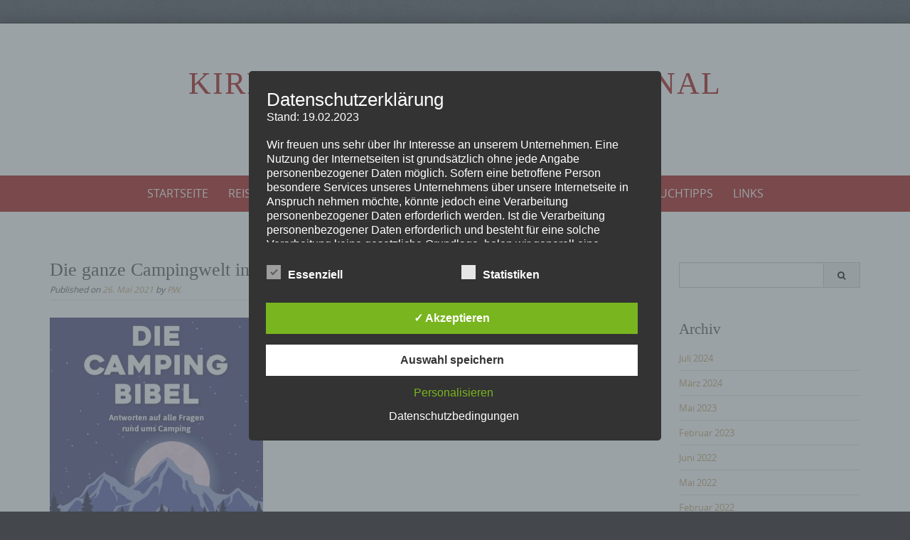

--- FILE ---
content_type: text/css
request_url: https://kirroyal-geniesserjournal.de/wp-content/themes/pure-simple/css/font-opensans.css?ver=1.0.2
body_size: 110
content:
/*!
 *  Open Sans fony by Steve Matteson 
 *  License - http://www.google.com/fonts/specimen/Open+Sans (Apache License, version 2.0)
 */
@font-face {
    font-family: 'Open Sans light';
    src: url('../fonts/opensans-light.eot');
    src: url('../fonts/opensans-light.eot?#iefix') format('embedded-opentype'),
         url('../fonts/opensans-light.woff') format('woff'),
         url('../fonts/opensans-light.ttf') format('truetype'),
         url('../fonts/opensans-light.svg#open_sanslight') format('svg');
    font-weight: normal;
    font-style: normal;
}

@font-face {
    font-family: 'Open Sans';
    src: url('../fonts/opensans-regular.eot');
    src: url('../fonts/opensans-regular.eot?#iefix') format('embedded-opentype'),
         url('../fonts/opensans-regular.woff') format('woff'),
         url('../fonts/opensans-regular.ttf') format('truetype'),
         url('../fonts/opensans-regular.svg#open_sansregular') format('svg');
    font-weight: normal;
    font-style: normal;
}

@font-face {
    font-family: 'Open Sans Semibold';
    src: url('../fonts/opensans-semibold-webfont.eot');
    src: url('../fonts/opensans-semibold-webfont.eot?#iefix') format('embedded-opentype'),
         url('../fonts/opensans-semibold-webfont.woff') format('woff'),
         url('../fonts/opensans-semibold-webfont.ttf') format('truetype'),
         url('../fonts/opensans-semibold-webfont.svg#open_sanssemibold') format('svg');
    font-weight: normal;
    font-style: normal;
}